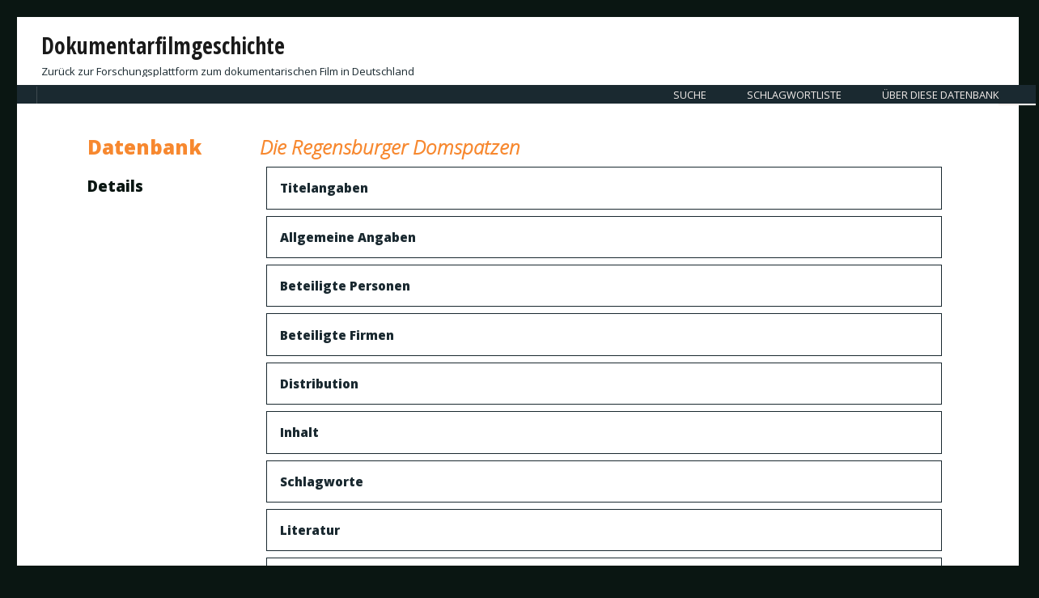

--- FILE ---
content_type: text/html; charset=UTF-8
request_url: http://www.db.dokumentarfilmgeschichte.de/detail.php?typ=film&id=17961
body_size: 3995
content:
<!DOCTYPE HTML PUBLIC "-//W3C//DTD HTML 4.01 Transitional//EN"><html><head><title>Die Regensburger Domspatzen (1955)</title><meta http-equiv="content-type" content="text/html; charset=UTF-8">
<link rel="stylesheet" type="text/css" href="inc/css/wp_style.css"><link rel="stylesheet" type="text/css" href="inc/css/default.css"><link rel="stylesheet" type="text/css" href="http://www.db.dokumentarfilmgeschichte.de/inc/css/nav.css"><link href='https://fonts.googleapis.com/css?family=Open+Sans:400,800,300italic' rel='stylesheet' type='text/css'><link href='https://fonts.googleapis.com/css?family=Open+Sans+Condensed:700' rel='stylesheet'><link rel="stylesheet" type="text/css" href="http://www.db.dokumentarfilmgeschichte.de/extLibs/jquery-ui.min.css"><link rel="stylesheet" type="text/css" href="http://www.db.dokumentarfilmgeschichte.de/extLibs/jquery-ui.structure.min.css"><link rel="stylesheet" type="text/css" href="http://www.db.dokumentarfilmgeschichte.de/extLibs/jquery-ui.theme.min.css"><link rel="stylesheet" id="genericons-css" href="/inc/genericons/genericons.css?ver=3.4.1" type="text/css" media="all"><script src="http://www.db.dokumentarfilmgeschichte.de/extLibs/jquery.min.js" type="text/javascript"></script><script src="http://www.db.dokumentarfilmgeschichte.de/extLibs/jquery-ui.min.js" type="text/javascript"></script><script src="http://www.db.dokumentarfilmgeschichte.de/inc/js/loginPopup.js" type="text/javascript"></script><script src="http://www.db.dokumentarfilmgeschichte.de/inc/js/test.js" type="text/javascript"></script><script src="http://www.db.dokumentarfilmgeschichte.de/inc/js/mainmenu.js" type="text/javascript"></script><script src="http://www.db.dokumentarfilmgeschichte.de/inc/js/ausblenden.js" type="text/javascript"></script></head><body><div id='page'><header></header>
                <header id="masthead" class="site-header" role="banner">
			<div class="site-header-main">
				<div class="site-branding">
                                    <p class="site-title"><a href="http://www.dokumentarfilmgeschichte.de/" rel="home">Dokumentarfilmgeschichte</a></p>
                                    <p class="site-description"><a href="http://www.dokumentarfilmgeschichte.de/">Zur&uuml;ck zur Forschungsplattform zum dokumentarischen Film in Deutschland</a></p>
				</div><!-- .site-branding -->

                                <!-- altes Men�: 
				<button id="menu-toggle" class="menu-toggle">Menü</button>

				<div id="site-header-menu" class="site-header-menu">
                                    <nav id="site-navigation" class="main-navigation" role="navigation" aria-label="Primäres Menü">
					<div class="menu-uebersicht-container">
                                            <ul id="menu-uebersicht" class="primary-menu">
                                                <li id="menu-item-141" class="menu-item menu-item-type-custom menu-item-object-custom current-menu-item current_page_item menu-item-home menu-item-141"><a href="http://www.dokumentarfilmgeschichte.de">Startseite</a></li>
                                                <li id="menu-item-174" class="menu-item menu-item-type-post_type menu-item-object-page menu-item-has-children menu-item-174" aria-haspopup="true"><a href="http://www.dokumentarfilmgeschichte.de/dfg-projekt/">DFG-Projekt</a><button class="dropdown-toggle" aria-expanded="false"><span class="screen-reader-text">Untermenü anzeigen</span></button>
                                                    <ul class="sub-menu">
                                                            <li id="menu-item-258" class="menu-item menu-item-type-post_type menu-item-object-page menu-item-258"><a href="http://www.dokumentarfilmgeschichte.de/dfg-projekt/projektprofil/">Projektprofil</a></li>
                                                            <li id="menu-item-257" class="menu-item menu-item-type-post_type menu-item-object-page menu-item-257"><a href="http://www.dokumentarfilmgeschichte.de/dfg-projekt/projektteam/">Projektteam</a></li>
                                                    </ul>
                                                </li>
                                                <li id="menu-item-177" class="menu-item menu-item-type-post_type menu-item-object-page menu-item-177" aria-haspopup="true"><a href="http://www.dokumentarfilmgeschichte.de/datenbank/">Datenbank</a>
                                                    
                                                </li>
                                                <li id="menu-item-224" class="menu-item menu-item-type-post_type menu-item-object-page menu-item-has-children menu-item-224" aria-haspopup="true"><a href="http://www.dokumentarfilmgeschichte.de/publikationen/">Publikationen</a><button class="dropdown-toggle" aria-expanded="false"><span class="screen-reader-text">Untermenü anzeigen</span></button>
                                                    <ul class="sub-menu">
                                                            <li id="menu-item-266" class="menu-item menu-item-type-post_type menu-item-object-page menu-item-266"><a href="http://www.dokumentarfilmgeschichte.de/publikationen/kompendien/">Kompendien</a></li>
                                                            <li id="menu-item-267" class="menu-item menu-item-type-post_type menu-item-object-page menu-item-267"><a href="http://www.dokumentarfilmgeschichte.de/publikationen/publikationen-des-dfg-projekts/">Publikationen im Rahmen des DFG-Projekts</a></li>
                                                            <li id="menu-item-404" class="menu-item menu-item-type-post_type menu-item-object-page menu-item-404"><a href="http://www.dokumentarfilmgeschichte.de/publikationen/chronologie-des-deutschen-dokumentarfilms-1945-2005/">Chronologie des Deutschen Dokumentarfilms 1945-2005</a></li>
                                                    </ul>
                                                </li>
                                                <li id="menu-item-230" class="menu-item menu-item-type-post_type menu-item-object-page menu-item-has-children menu-item-230" aria-haspopup="true"><a href="http://www.dokumentarfilmgeschichte.de/veranstaltungen/">Veranstaltungen</a><button class="dropdown-toggle" aria-expanded="false"><span class="screen-reader-text">Untermenü anzeigen</span></button>
                                                    <ul class="sub-menu">
                                                            <li id="menu-item-304" class="menu-item menu-item-type-post_type menu-item-object-page menu-item-304"><a href="http://www.dokumentarfilmgeschichte.de/veranstaltungen/transformationen-des-dokumentarischen-2010/">Transformationen des Dokumentarischen, 2010</a></li>
                                                            <li id="menu-item-507" class="menu-item menu-item-type-post_type menu-item-object-page menu-item-507"><a href="http://www.dokumentarfilmgeschichte.de/veranstaltungen/wochenschau_tagung/">Zwischen Aktualität und Unterhaltung, 2011</a></li>
                                                            <li id="menu-item-308" class="menu-item menu-item-type-post_type menu-item-object-page menu-item-308"><a href="http://www.dokumentarfilmgeschichte.de/veranstaltungen/gegenoeffentlichkeit-2014/">Gegenöffentlichkeit, 2014</a></li>
                                                            <li id="menu-item-499" class="menu-item menu-item-type-post_type menu-item-object-page menu-item-499"><a href="http://www.dokumentarfilmgeschichte.de/veranstaltungen/berlin-documentary-forum-3-2014/">Berlin Documentary Forum 3, 2014</a></li>
                                                            <li id="menu-item-316" class="menu-item menu-item-type-post_type menu-item-object-page menu-item-316"><a href="http://www.dokumentarfilmgeschichte.de/veranstaltungen/transformation2018/">Dokumentarische Praktiken in medialer Transformation, 6. und 7. Juli 2018</a></li>
                                                            <li id="menu-item-312" class="menu-item menu-item-type-post_type menu-item-object-page menu-item-312"><a href="http://www.dokumentarfilmgeschichte.de/veranstaltungen/raus-aus-dem-malestream-2018/">Raus aus dem Malestream, 2018</a></li>
                                                    </ul>
                                                </li>
                                                <li id="menu-item-227" class="menu-item menu-item-type-post_type menu-item-object-page menu-item-has-children menu-item-227" aria-haspopup="true"><a href="http://www.dokumentarfilmgeschichte.de/english-version/">English Version</a><button class="dropdown-toggle" aria-expanded="false"><span class="screen-reader-text">Untermenü anzeigen</span></button>
                                                    <ul class="sub-menu">
                                                            <li id="menu-item-274" class="menu-item menu-item-type-post_type menu-item-object-page menu-item-274"><a href="http://www.dokumentarfilmgeschichte.de/english-version/information-about-the-project/">Information About The Project</a></li>
                                                            <li id="menu-item-275" class="menu-item menu-item-type-post_type menu-item-object-page menu-item-275"><a href="http://www.dokumentarfilmgeschichte.de/english-version/access-the-documentary-database/">Access The Documentary Database</a></li>
                                                    </ul>
                                                </li>
                                                <li id="menu-item-173" class="menu-item menu-item-type-post_type menu-item-object-page menu-item-173"><a href="http://www.dokumentarfilmgeschichte.de/impressum/">Impressum</a></li>
                                            </ul>
                                        </div>
                                    </nav>
                                </div><!-- .site-header-menu -->
                        </div><!-- .site-header-main -->

											
                

                
                
                <nav><ul id='menu'><li><a href='http://www.db.dokumentarfilmgeschichte.de/search.php' >Suche</a></li><li><a href='http://www.db.dokumentarfilmgeschichte.de/schlagwortliste.php' >Schlagwortliste</a></li><li><a href='http://www.db.dokumentarfilmgeschichte.de/about_entstehungsgeschichte.php' >Über diese Datenbank</a><ul><li><a href='http://www.db.dokumentarfilmgeschichte.de/about_entstehungsgeschichte.php'>Entstehungsgeschichte</a></li><li><a href='http://www.db.dokumentarfilmgeschichte.de/about_redaktion.php'>Redaktion</a></li><li><a href='http://www.db.dokumentarfilmgeschichte.de/about_danksagung.php'>Danksagung</a></li><li><a href='http://www.db.dokumentarfilmgeschichte.de/about_hinweise.php'>Hinweise zur Benutzung</a></li></ul></li></ul></nav></header><main><article class='seitentitel'><h1>Datenbank</h1><h3>Details</h3><section class='seitenlinks'></section></article><article><h2><i>Die Regensburger Domspatzen</i></h2></article><article><section class='detailsektion'><a href='javascript:;' class='ausblenden_ueberschrift'><h3>Titelangaben</h3></a><div class='ausblenden'><table><tr><tr><td class='label' >Titel</td><td class='content'>Die Regensburger Domspatzen</td></tr><tr><td class='label' >Alternativtitel</td><td class='content'>Du bist nicht allein</td></tr></table></div></section><section class='detailsektion'><a href='javascript:;' class='ausblenden_ueberschrift'><h3>Allgemeine Angaben</h3></a><div class='ausblenden'><table><tr><td class='label'>Land</td><td class='content'>BRD</td></tr><td class='label'>Produktionsjahr</td><td class='content'>1955</td></tr><tr><td class='label'>Dauer</td><td class='content'>76min</td></tr><tr><td class='label'>Länge</td><td class='content'>2083m</td></tr><tr><td class='label'>Farbe</td><td class='content'>s/w</td></tr><tr><td class='label'>Format</td><td class='content'>1.37 : 1 (4:3)</td></tr><tr><td class='label'>Material</td><td class='content'>35mm</td></tr><tr><td class='label'>Sprache</td><td class='content'>Deutsch</td></tr></table></div></section><section class='detailsektion'><a href='javascript:;' class='ausblenden_ueberschrift'><h3>Beteiligte Personen</h3></a><div class='ausblenden'><table><tr><td class='label'>Produzent</td><td class='content'><a href='http://www.db.dokumentarfilmgeschichte.de/detail.php?typ=person&id=11957'>Paul R. Heil</a></td></tr><tr><td class='label'>Protagonist</td><td class='content'><a href='http://www.db.dokumentarfilmgeschichte.de/detail.php?typ=person&id=19417'> Regensburger Domspatzen</a></td></tr><tr><td class='label'>Protagonist</td><td class='content'><a href='http://www.db.dokumentarfilmgeschichte.de/detail.php?typ=person&id=13593'>Fritz Lafontaine</a></td></tr><tr><td class='label'>Sprecher</td><td class='content'><a href='http://www.db.dokumentarfilmgeschichte.de/detail.php?typ=person&id=24604'>Hans Holten</a></td></tr><tr><td class='label'>Sprecher</td><td class='content'><a href='http://www.db.dokumentarfilmgeschichte.de/detail.php?typ=person&id=13593'>Fritz Lafontaine</a></td></tr><tr><td class='label'>Regie</td><td class='content'><a href='http://www.db.dokumentarfilmgeschichte.de/detail.php?typ=person&id=11957'>Paul R. Heil</a></td></tr><tr><td class='label'>Buch</td><td class='content'><a href='http://www.db.dokumentarfilmgeschichte.de/detail.php?typ=person&id=19416'>Emit Burri</a></td></tr></table></div></section><section class='detailsektion'><a href='javascript:;' class='ausblenden_ueberschrift'><h3>Beteiligte Firmen</h3></a><div class='ausblenden'><table><tr><td class='label'>Produktion</td><td class='content'><a href='http://www.db.dokumentarfilmgeschichte.de/detail.php?typ=firma&id=7239'>Heil-Film
</a></td></tr><tr><td class='label'>Verleih</td><td class='content'><a href='http://www.db.dokumentarfilmgeschichte.de/detail.php?typ=firma&id=7634'>Matador-Film Verleih- und Vertriebs-GmbH</a></td></tr></table></div></section><section class='detailsektion'><a href='javascript:;' class='ausblenden_ueberschrift'><h3>Distribution</h3></a><div class='ausblenden'><table><tr><td class='label'>Uraufführung</td><td class='content'>Donnerstag, 01.09.1955</td></tr><tr><td class='label'>Auszeichnungen</td><td class='content'>Prädikat: Wertvoll</td></tr><tr><td class='label'>FSK-Freigabe</td><td class='content'>Ohne Altersbeschränkung</td></tr></table></div></section><section class='detailsektion'><a href='javascript:;' class='ausblenden_ueberschrift'><h3>Inhalt</h3></a><div class='ausblenden'><table><tr><td class='label'>Inhalt</td><td class='content'>"Dokumentarfilm über den berühmten Knabenchor: der Ausbildungsgang der Jungen, ihr Unterricht im humanistisch-musischen Gymnasium, ihre Konzertreisen mit dem Dirigenten Prälat Schrems, ein Hochamt mit Erzbischof Buchberger." (http://www.filmdienst.de/nc/kinokritiken/einzelansicht/die-regensburger-domspatzen,50780.html)</td></tr></table></div></section><section class='detailsektion'><a href='javascript:;' class='ausblenden_ueberschrift'><h3>Schlagworte</h3></a><div class='ausblenden'><table><tr><td class='label'>&nbsp;</td><td class='content'><a href='http://www.db.dokumentarfilmgeschichte.de/detail.php?typ=schlagwort&id=2123'>Dokumentarfilm</a></td></tr><td class='label'>&nbsp;</td><td class='content'><a href='http://www.db.dokumentarfilmgeschichte.de/detail.php?typ=schlagwort&id=2101'>Kulturfilm</a></td></tr><td class='label'>&nbsp;</td><td class='content'><a href='http://www.db.dokumentarfilmgeschichte.de/detail.php?typ=schlagwort&id=2131'>Musik (Musiker: Regensburger Domspatzen)</a></td></tr><td class='label'>&nbsp;</td><td class='content'><a href='http://www.db.dokumentarfilmgeschichte.de/detail.php?typ=schlagwort&id=2106'>Musikfilm</a></td></tr><td class='label'>&nbsp;</td><td class='content'><a href='http://www.db.dokumentarfilmgeschichte.de/detail.php?typ=schlagwort&id=1630'>Gesellschaft (Kinder)</a></td></tr><td class='label'>&nbsp;</td><td class='content'><a href='http://www.db.dokumentarfilmgeschichte.de/detail.php?typ=schlagwort&id=1900'>Religion (Religion: Katholizismus)</a></td></tr><td class='label'>&nbsp;</td><td class='content'><a href='http://www.db.dokumentarfilmgeschichte.de/detail.php?typ=schlagwort&id=2139'>Schauplatz (geografisch) (Ort: Regensburg)</a></td></tr><td class='label'>&nbsp;</td><td class='content'><a href='http://www.db.dokumentarfilmgeschichte.de/detail.php?typ=schlagwort&id=1594'>Bildung und Erziehung</a></td></tr></table></div></section><section class='detailsektion'><a href='javascript:;' class='ausblenden_ueberschrift'><h3>Literatur</h3></a><div class='ausblenden'><table><tr><td class='label'>&nbsp;</td><td class='content'><a href='http://www.db.dokumentarfilmgeschichte.de/detail.php?typ=literatur&id=858'>n.n. (1955): «Die Regensburger Domspatzen». Filmdienst, 8:37, 5.</a></td></tr><td class='label'>&nbsp;</td><td class='content'><a href='http://www.db.dokumentarfilmgeschichte.de/detail.php?typ=literatur&id=1239'>Veit, Ernst (1955): «Die Regensburger Domspatzen». Film-Echo, 9:63, 1615.</a></td></tr></table></div></section><section class='detailsektion'><a href='javascript:;' class='ausblenden_ueberschrift'><h3>Quellenangaben</h3></a><div class='ausblenden'><table><tr><td class='label'>Angaben zur Quelle</td><td class='content'>Katalog der Kultur- und Dokumentarfilme aus der Bundesrepublik Deutschland 1954-1959<br />
http://cinomat.kim-info.de/suchen/index.php?<br />
Filmdienst (1955), 8, 37<br />
FSK-Karte Nr. 10.099<br />
Filmportal.de<br />
</td></tr></table></div></section></article></main><footer><span id='footer_impressum'>(c) Geschichte des dokumentarischen Films in Deutschland 1945-2005</span><span id='footer_login'><a id='callLoginPopup' href='javascript:;'><span class='login'>Anmelden</span></a></span><div id='loginPopup' class='loginContainer' style='display:none;'><section class='loginBody'>		<fieldset class='loginForm'>
		
		<form id="noSpaces" action="./inc/classes/checkLogin.php" method="post">
                    <table>
                        <tr>
                            <td class='label' style='vertical-align: middle;'>Login</td>
                            <td class='standardField'><input type="text" class="loginField" name="login" size="30" maxLength="100"></td>
                        </tr>
                        <tr>
                            <td class='label' style='vertical-align: middle;'>Passwort</td>
                            <td class='standardField'><input type="password" class="loginField" name="passwort" size="30" maxLength="100"></td>
                        </tr>
                        <tr>
                            <td></td>
                            <td><input type="submit" onFocus="blur();" class="standardSubmit" name="doLogin" value="Anmelden"></td>
                        </tr>
                        <tr>
                            <td></td>
                            <td><input type="reset" onFocus="blur();" class="standardSubmit" name="reset" value="Zurücksetzen"></td>
                        </tr>
                    </table>
		</form>		
		</fieldset>
		</section></div></footer></div></body></html>